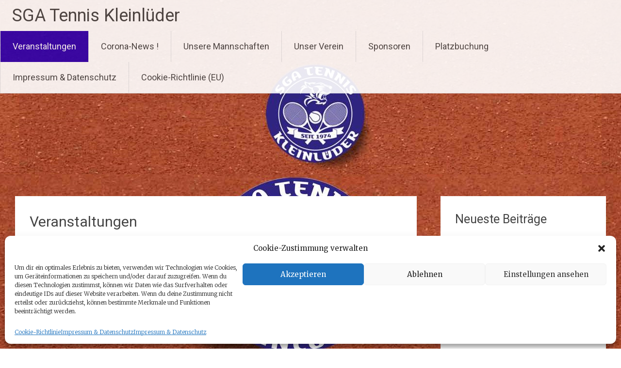

--- FILE ---
content_type: text/html; charset=UTF-8
request_url: http://www.sga-tennis.club/
body_size: 38702
content:
<!DOCTYPE html>
<html lang="de">
<head>
<meta charset="UTF-8">
<meta name="viewport" content="width=device-width, initial-scale=1">
<link rel="profile" href="https://gmpg.org/xfn/11">
<title>SGA Tennis Kleinlüder &#8211; SGA-Tennis &#8211; Am Reet 36137 Großenlüder-Kleinlüder</title>
<meta name='robots' content='max-image-preview:large' />
<link rel='dns-prefetch' href='//www.sga-tennis.club' />
<link rel='dns-prefetch' href='//fonts.googleapis.com' />
<link rel="alternate" type="application/rss+xml" title="SGA Tennis Kleinlüder &raquo; Feed" href="http://www.sga-tennis.club/feed/" />
<link rel="alternate" type="application/rss+xml" title="SGA Tennis Kleinlüder &raquo; Kommentar-Feed" href="http://www.sga-tennis.club/comments/feed/" />
<script type="text/javascript">
/* <![CDATA[ */
window._wpemojiSettings = {"baseUrl":"https:\/\/s.w.org\/images\/core\/emoji\/14.0.0\/72x72\/","ext":".png","svgUrl":"https:\/\/s.w.org\/images\/core\/emoji\/14.0.0\/svg\/","svgExt":".svg","source":{"concatemoji":"http:\/\/www.sga-tennis.club\/wp-includes\/js\/wp-emoji-release.min.js?ver=6.4.7"}};
/*! This file is auto-generated */
!function(i,n){var o,s,e;function c(e){try{var t={supportTests:e,timestamp:(new Date).valueOf()};sessionStorage.setItem(o,JSON.stringify(t))}catch(e){}}function p(e,t,n){e.clearRect(0,0,e.canvas.width,e.canvas.height),e.fillText(t,0,0);var t=new Uint32Array(e.getImageData(0,0,e.canvas.width,e.canvas.height).data),r=(e.clearRect(0,0,e.canvas.width,e.canvas.height),e.fillText(n,0,0),new Uint32Array(e.getImageData(0,0,e.canvas.width,e.canvas.height).data));return t.every(function(e,t){return e===r[t]})}function u(e,t,n){switch(t){case"flag":return n(e,"\ud83c\udff3\ufe0f\u200d\u26a7\ufe0f","\ud83c\udff3\ufe0f\u200b\u26a7\ufe0f")?!1:!n(e,"\ud83c\uddfa\ud83c\uddf3","\ud83c\uddfa\u200b\ud83c\uddf3")&&!n(e,"\ud83c\udff4\udb40\udc67\udb40\udc62\udb40\udc65\udb40\udc6e\udb40\udc67\udb40\udc7f","\ud83c\udff4\u200b\udb40\udc67\u200b\udb40\udc62\u200b\udb40\udc65\u200b\udb40\udc6e\u200b\udb40\udc67\u200b\udb40\udc7f");case"emoji":return!n(e,"\ud83e\udef1\ud83c\udffb\u200d\ud83e\udef2\ud83c\udfff","\ud83e\udef1\ud83c\udffb\u200b\ud83e\udef2\ud83c\udfff")}return!1}function f(e,t,n){var r="undefined"!=typeof WorkerGlobalScope&&self instanceof WorkerGlobalScope?new OffscreenCanvas(300,150):i.createElement("canvas"),a=r.getContext("2d",{willReadFrequently:!0}),o=(a.textBaseline="top",a.font="600 32px Arial",{});return e.forEach(function(e){o[e]=t(a,e,n)}),o}function t(e){var t=i.createElement("script");t.src=e,t.defer=!0,i.head.appendChild(t)}"undefined"!=typeof Promise&&(o="wpEmojiSettingsSupports",s=["flag","emoji"],n.supports={everything:!0,everythingExceptFlag:!0},e=new Promise(function(e){i.addEventListener("DOMContentLoaded",e,{once:!0})}),new Promise(function(t){var n=function(){try{var e=JSON.parse(sessionStorage.getItem(o));if("object"==typeof e&&"number"==typeof e.timestamp&&(new Date).valueOf()<e.timestamp+604800&&"object"==typeof e.supportTests)return e.supportTests}catch(e){}return null}();if(!n){if("undefined"!=typeof Worker&&"undefined"!=typeof OffscreenCanvas&&"undefined"!=typeof URL&&URL.createObjectURL&&"undefined"!=typeof Blob)try{var e="postMessage("+f.toString()+"("+[JSON.stringify(s),u.toString(),p.toString()].join(",")+"));",r=new Blob([e],{type:"text/javascript"}),a=new Worker(URL.createObjectURL(r),{name:"wpTestEmojiSupports"});return void(a.onmessage=function(e){c(n=e.data),a.terminate(),t(n)})}catch(e){}c(n=f(s,u,p))}t(n)}).then(function(e){for(var t in e)n.supports[t]=e[t],n.supports.everything=n.supports.everything&&n.supports[t],"flag"!==t&&(n.supports.everythingExceptFlag=n.supports.everythingExceptFlag&&n.supports[t]);n.supports.everythingExceptFlag=n.supports.everythingExceptFlag&&!n.supports.flag,n.DOMReady=!1,n.readyCallback=function(){n.DOMReady=!0}}).then(function(){return e}).then(function(){var e;n.supports.everything||(n.readyCallback(),(e=n.source||{}).concatemoji?t(e.concatemoji):e.wpemoji&&e.twemoji&&(t(e.twemoji),t(e.wpemoji)))}))}((window,document),window._wpemojiSettings);
/* ]]> */
</script>
<style id='wp-emoji-styles-inline-css' type='text/css'>

	img.wp-smiley, img.emoji {
		display: inline !important;
		border: none !important;
		box-shadow: none !important;
		height: 1em !important;
		width: 1em !important;
		margin: 0 0.07em !important;
		vertical-align: -0.1em !important;
		background: none !important;
		padding: 0 !important;
	}
</style>
<link rel='stylesheet' id='wp-block-library-css' href='http://www.sga-tennis.club/wp-includes/css/dist/block-library/style.min.css?ver=6.4.7' type='text/css' media='all' />
<style id='wp-block-library-theme-inline-css' type='text/css'>
.wp-block-audio figcaption{color:#555;font-size:13px;text-align:center}.is-dark-theme .wp-block-audio figcaption{color:hsla(0,0%,100%,.65)}.wp-block-audio{margin:0 0 1em}.wp-block-code{border:1px solid #ccc;border-radius:4px;font-family:Menlo,Consolas,monaco,monospace;padding:.8em 1em}.wp-block-embed figcaption{color:#555;font-size:13px;text-align:center}.is-dark-theme .wp-block-embed figcaption{color:hsla(0,0%,100%,.65)}.wp-block-embed{margin:0 0 1em}.blocks-gallery-caption{color:#555;font-size:13px;text-align:center}.is-dark-theme .blocks-gallery-caption{color:hsla(0,0%,100%,.65)}.wp-block-image figcaption{color:#555;font-size:13px;text-align:center}.is-dark-theme .wp-block-image figcaption{color:hsla(0,0%,100%,.65)}.wp-block-image{margin:0 0 1em}.wp-block-pullquote{border-bottom:4px solid;border-top:4px solid;color:currentColor;margin-bottom:1.75em}.wp-block-pullquote cite,.wp-block-pullquote footer,.wp-block-pullquote__citation{color:currentColor;font-size:.8125em;font-style:normal;text-transform:uppercase}.wp-block-quote{border-left:.25em solid;margin:0 0 1.75em;padding-left:1em}.wp-block-quote cite,.wp-block-quote footer{color:currentColor;font-size:.8125em;font-style:normal;position:relative}.wp-block-quote.has-text-align-right{border-left:none;border-right:.25em solid;padding-left:0;padding-right:1em}.wp-block-quote.has-text-align-center{border:none;padding-left:0}.wp-block-quote.is-large,.wp-block-quote.is-style-large,.wp-block-quote.is-style-plain{border:none}.wp-block-search .wp-block-search__label{font-weight:700}.wp-block-search__button{border:1px solid #ccc;padding:.375em .625em}:where(.wp-block-group.has-background){padding:1.25em 2.375em}.wp-block-separator.has-css-opacity{opacity:.4}.wp-block-separator{border:none;border-bottom:2px solid;margin-left:auto;margin-right:auto}.wp-block-separator.has-alpha-channel-opacity{opacity:1}.wp-block-separator:not(.is-style-wide):not(.is-style-dots){width:100px}.wp-block-separator.has-background:not(.is-style-dots){border-bottom:none;height:1px}.wp-block-separator.has-background:not(.is-style-wide):not(.is-style-dots){height:2px}.wp-block-table{margin:0 0 1em}.wp-block-table td,.wp-block-table th{word-break:normal}.wp-block-table figcaption{color:#555;font-size:13px;text-align:center}.is-dark-theme .wp-block-table figcaption{color:hsla(0,0%,100%,.65)}.wp-block-video figcaption{color:#555;font-size:13px;text-align:center}.is-dark-theme .wp-block-video figcaption{color:hsla(0,0%,100%,.65)}.wp-block-video{margin:0 0 1em}.wp-block-template-part.has-background{margin-bottom:0;margin-top:0;padding:1.25em 2.375em}
</style>
<style id='classic-theme-styles-inline-css' type='text/css'>
/*! This file is auto-generated */
.wp-block-button__link{color:#fff;background-color:#32373c;border-radius:9999px;box-shadow:none;text-decoration:none;padding:calc(.667em + 2px) calc(1.333em + 2px);font-size:1.125em}.wp-block-file__button{background:#32373c;color:#fff;text-decoration:none}
</style>
<style id='global-styles-inline-css' type='text/css'>
body{--wp--preset--color--black: #000000;--wp--preset--color--cyan-bluish-gray: #abb8c3;--wp--preset--color--white: #ffffff;--wp--preset--color--pale-pink: #f78da7;--wp--preset--color--vivid-red: #cf2e2e;--wp--preset--color--luminous-vivid-orange: #ff6900;--wp--preset--color--luminous-vivid-amber: #fcb900;--wp--preset--color--light-green-cyan: #7bdcb5;--wp--preset--color--vivid-green-cyan: #00d084;--wp--preset--color--pale-cyan-blue: #8ed1fc;--wp--preset--color--vivid-cyan-blue: #0693e3;--wp--preset--color--vivid-purple: #9b51e0;--wp--preset--gradient--vivid-cyan-blue-to-vivid-purple: linear-gradient(135deg,rgba(6,147,227,1) 0%,rgb(155,81,224) 100%);--wp--preset--gradient--light-green-cyan-to-vivid-green-cyan: linear-gradient(135deg,rgb(122,220,180) 0%,rgb(0,208,130) 100%);--wp--preset--gradient--luminous-vivid-amber-to-luminous-vivid-orange: linear-gradient(135deg,rgba(252,185,0,1) 0%,rgba(255,105,0,1) 100%);--wp--preset--gradient--luminous-vivid-orange-to-vivid-red: linear-gradient(135deg,rgba(255,105,0,1) 0%,rgb(207,46,46) 100%);--wp--preset--gradient--very-light-gray-to-cyan-bluish-gray: linear-gradient(135deg,rgb(238,238,238) 0%,rgb(169,184,195) 100%);--wp--preset--gradient--cool-to-warm-spectrum: linear-gradient(135deg,rgb(74,234,220) 0%,rgb(151,120,209) 20%,rgb(207,42,186) 40%,rgb(238,44,130) 60%,rgb(251,105,98) 80%,rgb(254,248,76) 100%);--wp--preset--gradient--blush-light-purple: linear-gradient(135deg,rgb(255,206,236) 0%,rgb(152,150,240) 100%);--wp--preset--gradient--blush-bordeaux: linear-gradient(135deg,rgb(254,205,165) 0%,rgb(254,45,45) 50%,rgb(107,0,62) 100%);--wp--preset--gradient--luminous-dusk: linear-gradient(135deg,rgb(255,203,112) 0%,rgb(199,81,192) 50%,rgb(65,88,208) 100%);--wp--preset--gradient--pale-ocean: linear-gradient(135deg,rgb(255,245,203) 0%,rgb(182,227,212) 50%,rgb(51,167,181) 100%);--wp--preset--gradient--electric-grass: linear-gradient(135deg,rgb(202,248,128) 0%,rgb(113,206,126) 100%);--wp--preset--gradient--midnight: linear-gradient(135deg,rgb(2,3,129) 0%,rgb(40,116,252) 100%);--wp--preset--font-size--small: 13px;--wp--preset--font-size--medium: 20px;--wp--preset--font-size--large: 36px;--wp--preset--font-size--x-large: 42px;--wp--preset--spacing--20: 0.44rem;--wp--preset--spacing--30: 0.67rem;--wp--preset--spacing--40: 1rem;--wp--preset--spacing--50: 1.5rem;--wp--preset--spacing--60: 2.25rem;--wp--preset--spacing--70: 3.38rem;--wp--preset--spacing--80: 5.06rem;--wp--preset--shadow--natural: 6px 6px 9px rgba(0, 0, 0, 0.2);--wp--preset--shadow--deep: 12px 12px 50px rgba(0, 0, 0, 0.4);--wp--preset--shadow--sharp: 6px 6px 0px rgba(0, 0, 0, 0.2);--wp--preset--shadow--outlined: 6px 6px 0px -3px rgba(255, 255, 255, 1), 6px 6px rgba(0, 0, 0, 1);--wp--preset--shadow--crisp: 6px 6px 0px rgba(0, 0, 0, 1);}:where(.is-layout-flex){gap: 0.5em;}:where(.is-layout-grid){gap: 0.5em;}body .is-layout-flow > .alignleft{float: left;margin-inline-start: 0;margin-inline-end: 2em;}body .is-layout-flow > .alignright{float: right;margin-inline-start: 2em;margin-inline-end: 0;}body .is-layout-flow > .aligncenter{margin-left: auto !important;margin-right: auto !important;}body .is-layout-constrained > .alignleft{float: left;margin-inline-start: 0;margin-inline-end: 2em;}body .is-layout-constrained > .alignright{float: right;margin-inline-start: 2em;margin-inline-end: 0;}body .is-layout-constrained > .aligncenter{margin-left: auto !important;margin-right: auto !important;}body .is-layout-constrained > :where(:not(.alignleft):not(.alignright):not(.alignfull)){max-width: var(--wp--style--global--content-size);margin-left: auto !important;margin-right: auto !important;}body .is-layout-constrained > .alignwide{max-width: var(--wp--style--global--wide-size);}body .is-layout-flex{display: flex;}body .is-layout-flex{flex-wrap: wrap;align-items: center;}body .is-layout-flex > *{margin: 0;}body .is-layout-grid{display: grid;}body .is-layout-grid > *{margin: 0;}:where(.wp-block-columns.is-layout-flex){gap: 2em;}:where(.wp-block-columns.is-layout-grid){gap: 2em;}:where(.wp-block-post-template.is-layout-flex){gap: 1.25em;}:where(.wp-block-post-template.is-layout-grid){gap: 1.25em;}.has-black-color{color: var(--wp--preset--color--black) !important;}.has-cyan-bluish-gray-color{color: var(--wp--preset--color--cyan-bluish-gray) !important;}.has-white-color{color: var(--wp--preset--color--white) !important;}.has-pale-pink-color{color: var(--wp--preset--color--pale-pink) !important;}.has-vivid-red-color{color: var(--wp--preset--color--vivid-red) !important;}.has-luminous-vivid-orange-color{color: var(--wp--preset--color--luminous-vivid-orange) !important;}.has-luminous-vivid-amber-color{color: var(--wp--preset--color--luminous-vivid-amber) !important;}.has-light-green-cyan-color{color: var(--wp--preset--color--light-green-cyan) !important;}.has-vivid-green-cyan-color{color: var(--wp--preset--color--vivid-green-cyan) !important;}.has-pale-cyan-blue-color{color: var(--wp--preset--color--pale-cyan-blue) !important;}.has-vivid-cyan-blue-color{color: var(--wp--preset--color--vivid-cyan-blue) !important;}.has-vivid-purple-color{color: var(--wp--preset--color--vivid-purple) !important;}.has-black-background-color{background-color: var(--wp--preset--color--black) !important;}.has-cyan-bluish-gray-background-color{background-color: var(--wp--preset--color--cyan-bluish-gray) !important;}.has-white-background-color{background-color: var(--wp--preset--color--white) !important;}.has-pale-pink-background-color{background-color: var(--wp--preset--color--pale-pink) !important;}.has-vivid-red-background-color{background-color: var(--wp--preset--color--vivid-red) !important;}.has-luminous-vivid-orange-background-color{background-color: var(--wp--preset--color--luminous-vivid-orange) !important;}.has-luminous-vivid-amber-background-color{background-color: var(--wp--preset--color--luminous-vivid-amber) !important;}.has-light-green-cyan-background-color{background-color: var(--wp--preset--color--light-green-cyan) !important;}.has-vivid-green-cyan-background-color{background-color: var(--wp--preset--color--vivid-green-cyan) !important;}.has-pale-cyan-blue-background-color{background-color: var(--wp--preset--color--pale-cyan-blue) !important;}.has-vivid-cyan-blue-background-color{background-color: var(--wp--preset--color--vivid-cyan-blue) !important;}.has-vivid-purple-background-color{background-color: var(--wp--preset--color--vivid-purple) !important;}.has-black-border-color{border-color: var(--wp--preset--color--black) !important;}.has-cyan-bluish-gray-border-color{border-color: var(--wp--preset--color--cyan-bluish-gray) !important;}.has-white-border-color{border-color: var(--wp--preset--color--white) !important;}.has-pale-pink-border-color{border-color: var(--wp--preset--color--pale-pink) !important;}.has-vivid-red-border-color{border-color: var(--wp--preset--color--vivid-red) !important;}.has-luminous-vivid-orange-border-color{border-color: var(--wp--preset--color--luminous-vivid-orange) !important;}.has-luminous-vivid-amber-border-color{border-color: var(--wp--preset--color--luminous-vivid-amber) !important;}.has-light-green-cyan-border-color{border-color: var(--wp--preset--color--light-green-cyan) !important;}.has-vivid-green-cyan-border-color{border-color: var(--wp--preset--color--vivid-green-cyan) !important;}.has-pale-cyan-blue-border-color{border-color: var(--wp--preset--color--pale-cyan-blue) !important;}.has-vivid-cyan-blue-border-color{border-color: var(--wp--preset--color--vivid-cyan-blue) !important;}.has-vivid-purple-border-color{border-color: var(--wp--preset--color--vivid-purple) !important;}.has-vivid-cyan-blue-to-vivid-purple-gradient-background{background: var(--wp--preset--gradient--vivid-cyan-blue-to-vivid-purple) !important;}.has-light-green-cyan-to-vivid-green-cyan-gradient-background{background: var(--wp--preset--gradient--light-green-cyan-to-vivid-green-cyan) !important;}.has-luminous-vivid-amber-to-luminous-vivid-orange-gradient-background{background: var(--wp--preset--gradient--luminous-vivid-amber-to-luminous-vivid-orange) !important;}.has-luminous-vivid-orange-to-vivid-red-gradient-background{background: var(--wp--preset--gradient--luminous-vivid-orange-to-vivid-red) !important;}.has-very-light-gray-to-cyan-bluish-gray-gradient-background{background: var(--wp--preset--gradient--very-light-gray-to-cyan-bluish-gray) !important;}.has-cool-to-warm-spectrum-gradient-background{background: var(--wp--preset--gradient--cool-to-warm-spectrum) !important;}.has-blush-light-purple-gradient-background{background: var(--wp--preset--gradient--blush-light-purple) !important;}.has-blush-bordeaux-gradient-background{background: var(--wp--preset--gradient--blush-bordeaux) !important;}.has-luminous-dusk-gradient-background{background: var(--wp--preset--gradient--luminous-dusk) !important;}.has-pale-ocean-gradient-background{background: var(--wp--preset--gradient--pale-ocean) !important;}.has-electric-grass-gradient-background{background: var(--wp--preset--gradient--electric-grass) !important;}.has-midnight-gradient-background{background: var(--wp--preset--gradient--midnight) !important;}.has-small-font-size{font-size: var(--wp--preset--font-size--small) !important;}.has-medium-font-size{font-size: var(--wp--preset--font-size--medium) !important;}.has-large-font-size{font-size: var(--wp--preset--font-size--large) !important;}.has-x-large-font-size{font-size: var(--wp--preset--font-size--x-large) !important;}
.wp-block-navigation a:where(:not(.wp-element-button)){color: inherit;}
:where(.wp-block-post-template.is-layout-flex){gap: 1.25em;}:where(.wp-block-post-template.is-layout-grid){gap: 1.25em;}
:where(.wp-block-columns.is-layout-flex){gap: 2em;}:where(.wp-block-columns.is-layout-grid){gap: 2em;}
.wp-block-pullquote{font-size: 1.5em;line-height: 1.6;}
</style>
<link rel='stylesheet' id='cmplz-general-css' href='http://www.sga-tennis.club/wp-content/plugins/complianz-gdpr/assets/css/cookieblocker.min.css?ver=6.5.6' type='text/css' media='all' />
<link rel='stylesheet' id='radiate-style-css' href='http://www.sga-tennis.club/wp-content/themes/radiate/style.css?ver=6.4.7' type='text/css' media='all' />
<link rel='stylesheet' id='radiate-google-fonts-css' href='//fonts.googleapis.com/css?family=Roboto%7CMerriweather%3A400%2C300&#038;display=swap&#038;ver=6.4.7' type='text/css' media='all' />
<link rel='stylesheet' id='radiate-genericons-css' href='http://www.sga-tennis.club/wp-content/themes/radiate/genericons/genericons.css?ver=3.3.1' type='text/css' media='all' />
<script type="text/javascript" src="http://www.sga-tennis.club/wp-includes/js/jquery/jquery.min.js?ver=3.7.1" id="jquery-core-js"></script>
<script type="text/javascript" src="http://www.sga-tennis.club/wp-includes/js/jquery/jquery-migrate.min.js?ver=3.4.1" id="jquery-migrate-js"></script>
<!--[if lte IE 8]>
<script type="text/javascript" src="http://www.sga-tennis.club/wp-content/themes/radiate/js/html5shiv.js?ver=3.7.3" id="html5shiv-js"></script>
<![endif]-->
<link rel="https://api.w.org/" href="http://www.sga-tennis.club/wp-json/" /><link rel="alternate" type="application/json" href="http://www.sga-tennis.club/wp-json/wp/v2/pages/12" /><link rel="EditURI" type="application/rsd+xml" title="RSD" href="http://www.sga-tennis.club/xmlrpc.php?rsd" />
<meta name="generator" content="WordPress 6.4.7" />
<link rel="canonical" href="http://www.sga-tennis.club/" />
<link rel='shortlink' href='http://www.sga-tennis.club/' />
<link rel="alternate" type="application/json+oembed" href="http://www.sga-tennis.club/wp-json/oembed/1.0/embed?url=http%3A%2F%2Fwww.sga-tennis.club%2F" />
<link rel="alternate" type="text/xml+oembed" href="http://www.sga-tennis.club/wp-json/oembed/1.0/embed?url=http%3A%2F%2Fwww.sga-tennis.club%2F&#038;format=xml" />
<style>.cmplz-hidden{display:none!important;}</style>		<style type="text/css"> blockquote{border-color:#EAEAEA #EAEAEA #EAEAEA #2e00ad}.site-title a:hover,a{color:#2e00ad}#masthead .search-form,.main-navigation a:hover,.main-navigation ul li ul li a:hover,.main-navigation ul li ul li:hover>a,.main-navigation ul li.current-menu-ancestor a,.main-navigation ul li.current-menu-item a,.main-navigation ul li.current-menu-item ul li a:hover,.main-navigation ul li.current_page_ancestor a,.main-navigation ul li.current_page_item a,.main-navigation ul li:hover>a{background-color:#2e00ad}.header-search-icon:before{color:#2e00ad}button,input[type=button],input[type=reset],input[type=submit]{background-color:#2e00ad}#content .comments-area a.comment-edit-link:hover,#content .comments-area a.comment-permalink:hover,#content .comments-area article header cite a:hover,#content .entry-meta span a:hover,#content .entry-title a:hover,.comment .comment-reply-link:hover,.comments-area .comment-author-link a:hover,.entry-meta span:hover,.site-header .menu-toggle,.site-header .menu-toggle:hover{color:#2e00ad}.main-small-navigation ul li ul li a:hover,.main-small-navigation ul li:hover,.main-small-navigation ul li a:hover,.main-small-navigation ul li ul li:hover>a,.main-small-navigation ul > .current_page_item, .main-small-navigation ul > .current-menu-item,.main-small-navigation ul li.current-menu-item ul li a:hover{background-color:#2e00ad}#featured_pages a.more-link:hover{border-color:#2e00ad;color:#2e00ad}a#back-top:before{background-color:#2e00ad}a#scroll-up span{color:#2e00ad}
			.woocommerce ul.products li.product .onsale,.woocommerce span.onsale,.woocommerce #respond input#submit:hover, .woocommerce a.button:hover,
			.wocommerce button.button:hover, .woocommerce input.button:hover, .woocommerce #respond input#submit.alt:hover, .woocommerce a.button.alt:hover,
			.woocommerce button.button.alt:hover, .woocommerce input.button.alt:hover {background-color: #2e00ad}
			.woocommerce .woocommerce-message::before { color: #2e00ad; }
			.main-small-navigation ul li ul li.current-menu-item > a { background: #2e00ad; }

			@media (max-width: 768px){.better-responsive-menu .sub-toggle{background:#00007b}}</style>
		<style type="text/css" id="custom-background-css">
body.custom-background { background-image: url("http://www.sga-tennis.club/wp-content/uploads/2017/03/cropped-header-tennishintergrund30032017II.jpg"); background-position: left top; background-size: auto; background-repeat: repeat; background-attachment: scroll; }
</style>
	<link rel="icon" href="/wp-content/uploads/2017/03/cropped-LogoTigerWeb-SiteIcon2017-32x32.jpg" sizes="32x32" />
<link rel="icon" href="/wp-content/uploads/2017/03/cropped-LogoTigerWeb-SiteIcon2017-192x192.jpg" sizes="192x192" />
<link rel="apple-touch-icon" href="/wp-content/uploads/2017/03/cropped-LogoTigerWeb-SiteIcon2017-180x180.jpg" />
<meta name="msapplication-TileImage" content="/wp-content/uploads/2017/03/cropped-LogoTigerWeb-SiteIcon2017-270x270.jpg" />
		<style type="text/css" id="custom-header-css">
			#parallax-bg {
			background-image: url('http://www.sga-tennis.club/wp-content/uploads/2017/03/cropped-header-tennishintergrund30032017-.jpg'); background-repeat: repeat-x; background-position: center top; background-attachment: scroll;			}

			#masthead {
				margin-bottom: 360px;
			}

			@media only screen and (max-width: 600px) {
				#masthead {
					margin-bottom: 292px;
				}
			}
		</style>
			<style type="text/css" id="custom-background-css">
			body.custom-background {
				background: none !important;
			}

			#content {
			background-color: #EAEAEA; background-image: url('http://www.sga-tennis.club/wp-content/uploads/2017/03/cropped-header-tennishintergrund30032017II.jpg'); background-repeat: repeat; background-position: top left; background-attachment: scroll;			}
		</style>
	</head>

<body data-cmplz=1 class="home page-template-default page page-id-12 custom-background wp-embed-responsive group-blog">


<div id="parallax-bg">
	</div>
<div id="page" class="hfeed site">
	<a class="skip-link screen-reader-text" href="#content">Zum Inhalt springen</a>

		<header id="masthead" class="site-header" role="banner">
		<div class="header-wrap clearfix">
			<div class="site-branding">
               				<h1 class="site-title"><a href="http://www.sga-tennis.club/" title="SGA Tennis Kleinlüder" rel="home">SGA Tennis Kleinlüder</a></h1>
                                       <p class="site-description">SGA-Tennis &#8211; Am Reet 36137 Großenlüder-Kleinlüder</p>
            			</div>

			
			<nav id="site-navigation" class="main-navigation" role="navigation">
				<h4 class="menu-toggle"></h4>

				<div class="menu-primary-container"><ul id="menu-informationen" class="clearfix "><li id="menu-item-58" class="menu-item menu-item-type-post_type menu-item-object-page menu-item-home current-menu-item page_item page-item-12 current_page_item menu-item-58"><a href="http://www.sga-tennis.club/" aria-current="page">Veranstaltungen</a></li>
<li id="menu-item-620" class="menu-item menu-item-type-post_type menu-item-object-page menu-item-620"><a href="http://www.sga-tennis.club/corona-news/">Corona-News !</a></li>
<li id="menu-item-57" class="menu-item menu-item-type-post_type menu-item-object-page menu-item-57"><a href="http://www.sga-tennis.club/galerie/">Unsere Mannschaften</a></li>
<li id="menu-item-34" class="menu-item menu-item-type-post_type menu-item-object-page menu-item-34"><a href="http://www.sga-tennis.club/vorstand/">Unser Verein</a></li>
<li id="menu-item-35" class="menu-item menu-item-type-post_type menu-item-object-page menu-item-35"><a href="http://www.sga-tennis.club/sponsoren/">Sponsoren</a></li>
<li id="menu-item-5" class="menu-item menu-item-type-custom menu-item-object-custom menu-item-5"><a target="_blank" rel="noopener" href="http://www.Buchung.sga-tennis.club">Platzbuchung</a></li>
<li id="menu-item-586" class="menu-item menu-item-type-post_type menu-item-object-page menu-item-privacy-policy menu-item-586"><a rel="privacy-policy" href="http://www.sga-tennis.club/impressum-datenschutz/">Impressum &#038; Datenschutz</a></li>
<li id="menu-item-676" class="menu-item menu-item-type-post_type menu-item-object-page menu-item-676"><a href="http://www.sga-tennis.club/cookie-richtlinie-eu/">Cookie-Richtlinie (EU)</a></li>
</ul></div>			</nav><!-- #site-navigation -->
		</div><!-- .inner-wrap header-wrap -->
	</header><!-- #masthead -->

	<div id="content" class="site-content">
		<div class="inner-wrap clearfix">

	
	<div id="primary" class="content-area">
		<main id="main" class="site-main" role="main">

		
						
				
<article id="post-12" class="post-12 page type-page status-publish hentry">

	
	<header class="entry-header">
		<h2 class="entry-title"><a href="http://www.sga-tennis.club/" rel="bookmark">Veranstaltungen</a></h2>

			</header><!-- .entry-header -->

			<div class="entry-content">
			<p>Spieltermine Herren &#8211; Kreisliga A</p>
<p> </p>
<p> </p>
<p><img decoding="async" class="alignright" src="[data-uri]" /></p>


<p></p>
					</div><!-- .entry-content -->
	
	<footer class="entry-meta">
		
		
			</footer><!-- .entry-meta -->
</article><!-- #post-## -->

			
			
		
		</main><!-- #main -->
	</div><!-- #primary -->

	<div id="secondary" class="widget-area" role="complementary">
				
		<aside id="recent-posts-3" class="widget widget_recent_entries">
		<h3 class="widget-title">Neueste Beiträge</h3>
		<ul>
											<li>
					<a href="http://www.sga-tennis.club/2017/11/11/einladung-winterwanderung-2017/">Einladung Winterwanderung 2017</a>
									</li>
											<li>
					<a href="http://www.sga-tennis.club/2017/05/27/einladung-zum-tennis-sommerfest-2017/">Einladung zum Tennis-Sommerfest 2017</a>
									</li>
											<li>
					<a href="http://www.sga-tennis.club/2017/02/11/auftakt-skicamp-2017/">Auftakt &#8222;Skicamp 2017&#8220;</a>
									</li>
											<li>
					<a href="http://www.sga-tennis.club/2017/02/04/einladung-sga-tennis-sitzung-am-01-03-17/">Einladung SGA-Tennis Sitzung am 01.03.17 &#8211; 19:00 Uhr</a>
									</li>
											<li>
					<a href="http://www.sga-tennis.club/2016/12/06/weihnachtsfahrt-2018-letzte-details/">Weihnachtsfahrt 2016 Letzte Details</a>
									</li>
					</ul>

		</aside><aside id="meta-2" class="widget widget_meta"><h3 class="widget-title">Meta</h3>
		<ul>
						<li><a href="http://www.sga-tennis.club/wp-login.php">Anmelden</a></li>
			<li><a href="http://www.sga-tennis.club/feed/">Feed der Einträge</a></li>
			<li><a href="http://www.sga-tennis.club/comments/feed/">Kommentar-Feed</a></li>

			<li><a href="https://de.wordpress.org/">WordPress.org</a></li>
		</ul>

		</aside>	</div><!-- #secondary -->

		</div><!-- .inner-wrap -->
	</div><!-- #content -->

	<footer id="colophon" class="site-footer" role="contentinfo">
		<div class="site-info">
					<div class="copyright">Copyright &copy; 2026 <a href="http://www.sga-tennis.club/" title="SGA Tennis Kleinlüder" ><span>SGA Tennis Kleinlüder</span></a>. Alle Rechte vorbehalten. Theme: <a href="https://themegrill.com/themes/radiate" target="_blank" title="Radiate" rel="nofollow" ><span>Radiate</span></a> von ThemeGrill. Präsentiert von <a href="http://wordpress.org" target="_blank" title="WordPress"rel="nofollow"><span>WordPress</span></a>.</div>				</div>
		</div>
	</footer><!-- #colophon -->
   <a href="#masthead" id="scroll-up"><span class="genericon genericon-collapse"></span></a>
</div><!-- #page -->


<!-- Consent Management powered by Complianz | GDPR/CCPA Cookie Consent https://wordpress.org/plugins/complianz-gdpr -->
<div id="cmplz-cookiebanner-container"><div class="cmplz-cookiebanner cmplz-hidden banner-1 optin cmplz-bottom cmplz-categories-type-view-preferences" aria-modal="true" data-nosnippet="true" role="dialog" aria-live="polite" aria-labelledby="cmplz-header-1-optin" aria-describedby="cmplz-message-1-optin">
	<div class="cmplz-header">
		<div class="cmplz-logo"></div>
		<div class="cmplz-title" id="cmplz-header-1-optin">Cookie-Zustimmung verwalten</div>
		<div class="cmplz-close" tabindex="0" role="button" aria-label="close-dialog">
			<svg aria-hidden="true" focusable="false" data-prefix="fas" data-icon="times" class="svg-inline--fa fa-times fa-w-11" role="img" xmlns="http://www.w3.org/2000/svg" viewBox="0 0 352 512"><path fill="currentColor" d="M242.72 256l100.07-100.07c12.28-12.28 12.28-32.19 0-44.48l-22.24-22.24c-12.28-12.28-32.19-12.28-44.48 0L176 189.28 75.93 89.21c-12.28-12.28-32.19-12.28-44.48 0L9.21 111.45c-12.28 12.28-12.28 32.19 0 44.48L109.28 256 9.21 356.07c-12.28 12.28-12.28 32.19 0 44.48l22.24 22.24c12.28 12.28 32.2 12.28 44.48 0L176 322.72l100.07 100.07c12.28 12.28 32.2 12.28 44.48 0l22.24-22.24c12.28-12.28 12.28-32.19 0-44.48L242.72 256z"></path></svg>
		</div>
	</div>

	<div class="cmplz-divider cmplz-divider-header"></div>
	<div class="cmplz-body">
		<div class="cmplz-message" id="cmplz-message-1-optin">Um dir ein optimales Erlebnis zu bieten, verwenden wir Technologien wie Cookies, um Geräteinformationen zu speichern und/oder darauf zuzugreifen. Wenn du diesen Technologien zustimmst, können wir Daten wie das Surfverhalten oder eindeutige IDs auf dieser Website verarbeiten. Wenn du deine Zustimmung nicht erteilst oder zurückziehst, können bestimmte Merkmale und Funktionen beeinträchtigt werden.</div>
		<!-- categories start -->
		<div class="cmplz-categories">
			<details class="cmplz-category cmplz-functional" >
				<summary>
						<span class="cmplz-category-header">
							<span class="cmplz-category-title">Funktional</span>
							<span class='cmplz-always-active'>
								<span class="cmplz-banner-checkbox">
									<input type="checkbox"
										   id="cmplz-functional-optin"
										   data-category="cmplz_functional"
										   class="cmplz-consent-checkbox cmplz-functional"
										   size="40"
										   value="1"/>
									<label class="cmplz-label" for="cmplz-functional-optin" tabindex="0"><span class="screen-reader-text">Funktional</span></label>
								</span>
								Immer aktiv							</span>
							<span class="cmplz-icon cmplz-open">
								<svg xmlns="http://www.w3.org/2000/svg" viewBox="0 0 448 512"  height="18" ><path d="M224 416c-8.188 0-16.38-3.125-22.62-9.375l-192-192c-12.5-12.5-12.5-32.75 0-45.25s32.75-12.5 45.25 0L224 338.8l169.4-169.4c12.5-12.5 32.75-12.5 45.25 0s12.5 32.75 0 45.25l-192 192C240.4 412.9 232.2 416 224 416z"/></svg>
							</span>
						</span>
				</summary>
				<div class="cmplz-description">
					<span class="cmplz-description-functional">Die technische Speicherung oder der Zugang ist unbedingt erforderlich für den rechtmäßigen Zweck, die Nutzung eines bestimmten Dienstes zu ermöglichen, der vom Teilnehmer oder Nutzer ausdrücklich gewünscht wird, oder für den alleinigen Zweck, die Übertragung einer Nachricht über ein elektronisches Kommunikationsnetz durchzuführen.</span>
				</div>
			</details>

			<details class="cmplz-category cmplz-preferences" >
				<summary>
						<span class="cmplz-category-header">
							<span class="cmplz-category-title">Vorlieben</span>
							<span class="cmplz-banner-checkbox">
								<input type="checkbox"
									   id="cmplz-preferences-optin"
									   data-category="cmplz_preferences"
									   class="cmplz-consent-checkbox cmplz-preferences"
									   size="40"
									   value="1"/>
								<label class="cmplz-label" for="cmplz-preferences-optin" tabindex="0"><span class="screen-reader-text">Vorlieben</span></label>
							</span>
							<span class="cmplz-icon cmplz-open">
								<svg xmlns="http://www.w3.org/2000/svg" viewBox="0 0 448 512"  height="18" ><path d="M224 416c-8.188 0-16.38-3.125-22.62-9.375l-192-192c-12.5-12.5-12.5-32.75 0-45.25s32.75-12.5 45.25 0L224 338.8l169.4-169.4c12.5-12.5 32.75-12.5 45.25 0s12.5 32.75 0 45.25l-192 192C240.4 412.9 232.2 416 224 416z"/></svg>
							</span>
						</span>
				</summary>
				<div class="cmplz-description">
					<span class="cmplz-description-preferences">Die technische Speicherung oder der Zugriff ist für den rechtmäßigen Zweck der Speicherung von Präferenzen erforderlich, die nicht vom Abonnenten oder Benutzer angefordert wurden.</span>
				</div>
			</details>

			<details class="cmplz-category cmplz-statistics" >
				<summary>
						<span class="cmplz-category-header">
							<span class="cmplz-category-title">Statistiken</span>
							<span class="cmplz-banner-checkbox">
								<input type="checkbox"
									   id="cmplz-statistics-optin"
									   data-category="cmplz_statistics"
									   class="cmplz-consent-checkbox cmplz-statistics"
									   size="40"
									   value="1"/>
								<label class="cmplz-label" for="cmplz-statistics-optin" tabindex="0"><span class="screen-reader-text">Statistiken</span></label>
							</span>
							<span class="cmplz-icon cmplz-open">
								<svg xmlns="http://www.w3.org/2000/svg" viewBox="0 0 448 512"  height="18" ><path d="M224 416c-8.188 0-16.38-3.125-22.62-9.375l-192-192c-12.5-12.5-12.5-32.75 0-45.25s32.75-12.5 45.25 0L224 338.8l169.4-169.4c12.5-12.5 32.75-12.5 45.25 0s12.5 32.75 0 45.25l-192 192C240.4 412.9 232.2 416 224 416z"/></svg>
							</span>
						</span>
				</summary>
				<div class="cmplz-description">
					<span class="cmplz-description-statistics">Die technische Speicherung oder der Zugriff, der ausschließlich zu statistischen Zwecken erfolgt.</span>
					<span class="cmplz-description-statistics-anonymous">Die technische Speicherung oder der Zugriff, der ausschließlich zu anonymen statistischen Zwecken verwendet wird. Ohne eine Vorladung, die freiwillige Zustimmung deines Internetdienstanbieters oder zusätzliche Aufzeichnungen von Dritten können die zu diesem Zweck gespeicherten oder abgerufenen Informationen allein in der Regel nicht dazu verwendet werden, dich zu identifizieren.</span>
				</div>
			</details>
			<details class="cmplz-category cmplz-marketing" >
				<summary>
						<span class="cmplz-category-header">
							<span class="cmplz-category-title">Marketing</span>
							<span class="cmplz-banner-checkbox">
								<input type="checkbox"
									   id="cmplz-marketing-optin"
									   data-category="cmplz_marketing"
									   class="cmplz-consent-checkbox cmplz-marketing"
									   size="40"
									   value="1"/>
								<label class="cmplz-label" for="cmplz-marketing-optin" tabindex="0"><span class="screen-reader-text">Marketing</span></label>
							</span>
							<span class="cmplz-icon cmplz-open">
								<svg xmlns="http://www.w3.org/2000/svg" viewBox="0 0 448 512"  height="18" ><path d="M224 416c-8.188 0-16.38-3.125-22.62-9.375l-192-192c-12.5-12.5-12.5-32.75 0-45.25s32.75-12.5 45.25 0L224 338.8l169.4-169.4c12.5-12.5 32.75-12.5 45.25 0s12.5 32.75 0 45.25l-192 192C240.4 412.9 232.2 416 224 416z"/></svg>
							</span>
						</span>
				</summary>
				<div class="cmplz-description">
					<span class="cmplz-description-marketing">Die technische Speicherung oder der Zugriff ist erforderlich, um Nutzerprofile zu erstellen, um Werbung zu versenden oder um den Nutzer auf einer Website oder über mehrere Websites hinweg zu ähnlichen Marketingzwecken zu verfolgen.</span>
				</div>
			</details>
		</div><!-- categories end -->
			</div>

	<div class="cmplz-links cmplz-information">
		<a class="cmplz-link cmplz-manage-options cookie-statement" href="#" data-relative_url="#cmplz-manage-consent-container">Optionen verwalten</a>
		<a class="cmplz-link cmplz-manage-third-parties cookie-statement" href="#" data-relative_url="#cmplz-cookies-overview">Dienste verwalten</a>
		<a class="cmplz-link cmplz-manage-vendors tcf cookie-statement" href="#" data-relative_url="#cmplz-tcf-wrapper">Verwalten von {vendor_count}-Lieferanten</a>
		<a class="cmplz-link cmplz-external cmplz-read-more-purposes tcf" target="_blank" rel="noopener noreferrer nofollow" href="https://cookiedatabase.org/tcf/purposes/">Lese mehr über diese Zwecke</a>
			</div>

	<div class="cmplz-divider cmplz-footer"></div>

	<div class="cmplz-buttons">
		<button class="cmplz-btn cmplz-accept">Akzeptieren</button>
		<button class="cmplz-btn cmplz-deny">Ablehnen</button>
		<button class="cmplz-btn cmplz-view-preferences">Einstellungen ansehen</button>
		<button class="cmplz-btn cmplz-save-preferences">Einstellungen speichern</button>
		<a class="cmplz-btn cmplz-manage-options tcf cookie-statement" href="#" data-relative_url="#cmplz-manage-consent-container">Einstellungen ansehen</a>
			</div>

	<div class="cmplz-links cmplz-documents">
		<a class="cmplz-link cookie-statement" href="#" data-relative_url="">{title}</a>
		<a class="cmplz-link privacy-statement" href="#" data-relative_url="">{title}</a>
		<a class="cmplz-link impressum" href="#" data-relative_url="">{title}</a>
			</div>

</div>
</div>
					<div id="cmplz-manage-consent" data-nosnippet="true"><button class="cmplz-btn cmplz-hidden cmplz-manage-consent manage-consent-1">Zustimmung verwalten</button>

</div><script type="text/javascript" src="http://www.sga-tennis.club/wp-content/themes/radiate/js/navigation.js?ver=20120206" id="radiate-navigation-js"></script>
<script type="text/javascript" src="http://www.sga-tennis.club/wp-content/themes/radiate/js/skip-link-focus-fix.js?ver=20130115" id="radiate-skip-link-focus-fix-js"></script>
<script type="text/javascript" id="radiate-custom-js-js-extra">
/* <![CDATA[ */
var radiateScriptParam = {"radiate_image_link":"http:\/\/www.sga-tennis.club\/wp-content\/uploads\/2017\/03\/cropped-header-tennishintergrund30032017-.jpg"};
/* ]]> */
</script>
<script type="text/javascript" src="http://www.sga-tennis.club/wp-content/themes/radiate/js/custom.js?ver=6.4.7" id="radiate-custom-js-js"></script>
<script type="text/javascript" id="cmplz-cookiebanner-js-extra">
/* <![CDATA[ */
var complianz = {"prefix":"cmplz_","user_banner_id":"1","set_cookies":[],"block_ajax_content":"","banner_version":"14","version":"6.5.6","store_consent":"","do_not_track_enabled":"","consenttype":"optin","region":"eu","geoip":"","dismiss_timeout":"","disable_cookiebanner":"","soft_cookiewall":"","dismiss_on_scroll":"","cookie_expiry":"365","url":"http:\/\/www.sga-tennis.club\/wp-json\/complianz\/v1\/","locale":"lang=de&locale=de_DE","set_cookies_on_root":"","cookie_domain":"","current_policy_id":"16","cookie_path":"\/","categories":{"statistics":"Statistiken","marketing":"Marketing"},"tcf_active":"","placeholdertext":"Klicke hier, um {category}-Cookies zu akzeptieren und diesen Inhalt zu aktivieren","aria_label":"Klicke hier, um {category}-Cookies zu akzeptieren und diesen Inhalt zu aktivieren","css_file":"\/wp-content\/uploads\/complianz\/css\/banner-{banner_id}-{type}.css?v=14","page_links":{"eu":{"cookie-statement":{"title":"Cookie-Richtlinie ","url":"http:\/\/www.sga-tennis.club\/cookie-richtlinie-eu\/"},"privacy-statement":{"title":"Impressum &#038; Datenschutz","url":"http:\/\/www.sga-tennis.club\/impressum-datenschutz\/"},"impressum":{"title":"Impressum &#038; Datenschutz","url":"http:\/\/www.sga-tennis.club\/impressum-datenschutz\/"}},"us":{"impressum":{"title":"Impressum &#038; Datenschutz","url":"http:\/\/www.sga-tennis.club\/impressum-datenschutz\/"}},"uk":{"impressum":{"title":"Impressum &#038; Datenschutz","url":"http:\/\/www.sga-tennis.club\/impressum-datenschutz\/"}},"ca":{"impressum":{"title":"Impressum &#038; Datenschutz","url":"http:\/\/www.sga-tennis.club\/impressum-datenschutz\/"}},"au":{"impressum":{"title":"Impressum &#038; Datenschutz","url":"http:\/\/www.sga-tennis.club\/impressum-datenschutz\/"}},"za":{"impressum":{"title":"Impressum &#038; Datenschutz","url":"http:\/\/www.sga-tennis.club\/impressum-datenschutz\/"}},"br":{"impressum":{"title":"Impressum &#038; Datenschutz","url":"http:\/\/www.sga-tennis.club\/impressum-datenschutz\/"}}},"tm_categories":"","forceEnableStats":"","preview":"","clean_cookies":""};
/* ]]> */
</script>
<script defer type="text/javascript" src="http://www.sga-tennis.club/wp-content/plugins/complianz-gdpr/cookiebanner/js/complianz.min.js?ver=6.5.6" id="cmplz-cookiebanner-js"></script>

</body>
</html>
